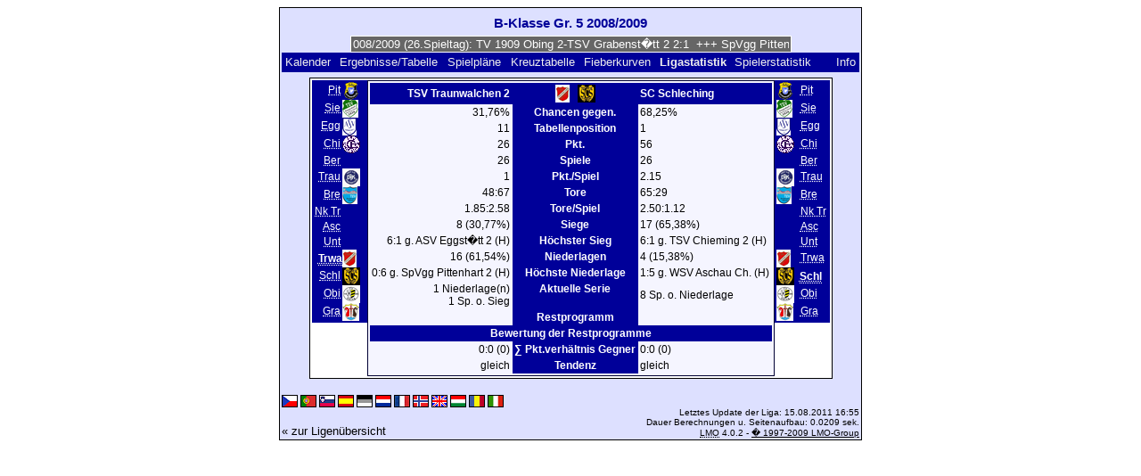

--- FILE ---
content_type: text/html; charset=UTF-8
request_url: https://klarakolumna.bplaced.net/lmo/lmo.php?action=stats&file=2008-2009.l98&stat1=11&stat2=12
body_size: 3309
content:
<!DOCTYPE HTML PUBLIC "-//W3C//DTD HTML 4.01 Transitional//EN"
					"http://www.w3.org/TR/html4/loose.dtd">
<html lang="de">
<head>
<title>B-Klasse Gr. 5 2008/2009</title>
<meta http-equiv="Content-Type" content="text/html; charset=utf-8">

  <link type='text/css' rel='stylesheet' href='https://klarakolumna.bplaced.net/lmo/lmo-style-nc.php'>
  <style type='text/css'>@import url('https://klarakolumna.bplaced.net/lmo/lmo-style.php');</style>
</head>
<body>
  <div align="center">
    <table class="lmoMain" cellspacing="0" cellpadding="0" border="0">
      <tr>
        <td colspan="2" align="center"><h1>B-Klasse Gr. 5 2008/2009</h1></td>
      </tr>
      <tr>
        <td colspan="2" align="center">  <div align="center">    <script type="text/javascript">  var msg1t601e=" +++ B-Klasse Gr. 5 2008/2009 (26.Spieltag): TV 1909 Obing 2-TSV Grabenst�tt 2 2:1  +++ SpVgg Pittenhart 2-SC Schleching 1:1  +++ TSV Siegsdorf 2-WSV Aschau Ch. 1:1  +++ TSV Breitbrunn/ Gs.-TSV Chieming 2 2:3  +++ ASV Eggst�tt 2-Nk Cr. Traunreut 1 0:0 -Entscheid durch Sportgericht:ASV Eggst�tt 2 bekam den Sieg zugesprochen +++ TSV 1921 Bernau 2-TSV Traunwalchen 2 1:0  +++ SV Unterw�ssen 1-DJK Traunstein 1:2  +++  ";
  var laenget601e=msg1t601e.length;
  var timerIDt601e = null;
  var timerRunningt601e = false;
  var idt601e,pauset601e=0,positiont601e=0;
  function marqueet601e(){
    var i,k,msg=msg1t601e;
    k=(60/msg.length)+1;
    for(i=0;i<=k;i++) msg+=""+msg;
    document.t601e.marquee.value=msg.substring(positiont601e,positiont601e+120);
    if(positiont601e++==laenget601e) positiont601e=0;
    id=setTimeout("marqueet601e()",1000/10.1);
    }
  function actiont601e(){
    if(!pause) {
      clearTimeout(id);
      pause=1;
      }
    else{
      marquee();
      pause=0;
    }
  }
  if (laenget601e>0) {
    if (document.layers) {  //Bug in NN4 -> Keine Styles erlaubt
      document.write('<form name="t601e"><input type="text" name="marquee" SIZE="60" readonly><\/form>');
    }else{
      document.write('<form name="t601e" style="margin:0 auto;"><input style="background:#666;color:#fff;border:1px solid #fff;" type="text" name="marquee" SIZE="60" readonly><\/form>');
    }
    marqueet601e();
  }
    </script>

    <noscript>
    <marquee style='background:#666;color:#fff;width:60ex;border:1px solid #fff;'> +++ B-Klasse Gr. 5 2008/2009 (26.Spieltag): TV 1909 Obing 2-TSV Grabenst�tt 2 2:1  +++ SpVgg Pittenhart 2-SC Schleching 1:1  +++ TSV Siegsdorf 2-WSV Aschau Ch. 1:1  +++ TSV Breitbrunn/ Gs.-TSV Chieming 2 2:3  +++ ASV Eggst�tt 2-Nk Cr. Traunreut 1 0:0 -Entscheid durch Sportgericht:ASV Eggst�tt 2 bekam den Sieg zugesprochen +++ TSV 1921 Bernau 2-TSV Traunwalchen 2 1:0  +++ SV Unterw�ssen 1-DJK Traunstein 1:2  +++  </marquee>
    </noscript>
  </div></td>
      </tr>
      <tr>
        <td class="lmoMenu" align="left"><a href='/lmo/lmo.php?file=2008-2009.l98&amp;action=cal&amp;st=26' title='Anzeige des Kalenders der Liga'>Kalender</a>&nbsp;&nbsp;<a href='/lmo/lmo.php?file=2008-2009.l98&amp;action=results' title='Anzeige der Spielergebnisse und Tabelle eines bestimmten Spieltags'>Ergebnisse/Tabelle</a>&nbsp;&nbsp;<a href='/lmo/lmo.php?file=2008-2009.l98&amp;action=program' title='Anzeige des Spielplans einer bestimmten Mannschaft'>Spielpläne</a>&nbsp;&nbsp;<a href='/lmo/lmo.php?file=2008-2009.l98&amp;action=cross' title='Anzeige aller Ergebnisse auf einen Blick'>Kreuztabelle</a>&nbsp;&nbsp;<a href='/lmo/lmo.php?file=2008-2009.l98&amp;action=graph&amp;stat1=11&amp;stat2=12' title='Anzeige der Fieberkurven'>Fieberkurven</a>&nbsp;&nbsp;Ligastatistik&nbsp;&nbsp;<a href='/lmo/lmo.php?file=2008-2009.l98&amp;action=spieler' title='Anzeige der Spielerstatistiken'>Spielerstatistik
</a>&nbsp;&nbsp;&nbsp;&nbsp;<td class="lmoMenu" align="right"><a href='/lmo/lmo.php?file=2008-2009.l98&amp;action=info' title='Informationen zu diesem PHP-Script und seinem Autor'>Info</a></td>
      </tr>
      <tr>
        <td colspan="2" align="center">
<table class="lmoMiddle" cellspacing="0" cellpadding="0" border="0">
  <tr>
    <td valign="top" align="center">
      <table class="lmoMenu" cellspacing="0" cellpadding="0" border="0">        <tr>
          <td align="right">
            <abbr title="Die Statistik 1 von SpVgg Pittenhart 2">            <a href="/lmo/lmo.php?action=stats&amp;file=2008-2009.l98&amp;stat1=1&amp;stat2=12">Pit</a></abbr>
          </td>
          <td><img src='https://klarakolumna.bplaced.net/lmo/img/teams/small/SpVgg%20Pittenhart%202.gif' width="20" height="20"  alt='' /> &nbsp;</td>
        </tr>        <tr>
          <td align="right">
            <abbr title="Die Statistik 1 von TSV Siegsdorf 2">            <a href="/lmo/lmo.php?action=stats&amp;file=2008-2009.l98&amp;stat1=2&amp;stat2=12">Sie</a></abbr>
          </td>
          <td><img src='https://klarakolumna.bplaced.net/lmo/img/teams/small/TSV%20Siegsdorf%202.gif' width="18" height="20"  alt='' /> &nbsp;</td>
        </tr>        <tr>
          <td align="right">
            <abbr title="Die Statistik 1 von ASV Eggst�tt 2">            <a href="/lmo/lmo.php?action=stats&amp;file=2008-2009.l98&amp;stat1=3&amp;stat2=12">Egg</a></abbr>
          </td>
          <td><img src='https://klarakolumna.bplaced.net/lmo/img/teams/small/ASV%20Eggst%E4tt%202.gif' width="16" height="20"  alt='' /> &nbsp;</td>
        </tr>        <tr>
          <td align="right">
            <abbr title="Die Statistik 1 von TSV Chieming 2">            <a href="/lmo/lmo.php?action=stats&amp;file=2008-2009.l98&amp;stat1=4&amp;stat2=12">Chi</a></abbr>
          </td>
          <td><img src='https://klarakolumna.bplaced.net/lmo/img/teams/small/TSV%20Chieming%202.gif' width="20" height="20"  alt='' /> &nbsp;</td>
        </tr>        <tr>
          <td align="right">
            <abbr title="Die Statistik 1 von TSV 1921 Bernau 2">            <a href="/lmo/lmo.php?action=stats&amp;file=2008-2009.l98&amp;stat1=5&amp;stat2=12">Ber</a></abbr>
          </td>
          <td>&nbsp;</td>
        </tr>        <tr>
          <td align="right">
            <abbr title="Die Statistik 1 von DJK Traunstein">            <a href="/lmo/lmo.php?action=stats&amp;file=2008-2009.l98&amp;stat1=6&amp;stat2=12">Trau</a></abbr>
          </td>
          <td><img src='https://klarakolumna.bplaced.net/lmo/img/teams/small/DJK%20Traunstein.gif' width="20" height="20"  alt='' /> &nbsp;</td>
        </tr>        <tr>
          <td align="right">
            <abbr title="Die Statistik 1 von TSV Breitbrunn/ Gs.">            <a href="/lmo/lmo.php?action=stats&amp;file=2008-2009.l98&amp;stat1=7&amp;stat2=12">Bre</a></abbr>
          </td>
          <td><img src='https://klarakolumna.bplaced.net/lmo/img/teams/small/TSV%20Breitbrunn%20Gs..gif' width="17" height="20"  alt='' /> &nbsp;</td>
        </tr>        <tr>
          <td align="right">
            <abbr title="Die Statistik 1 von Nk Cr. Traunreut 1">            <a href="/lmo/lmo.php?action=stats&amp;file=2008-2009.l98&amp;stat1=8&amp;stat2=12">Nk Tr</a></abbr>
          </td>
          <td>&nbsp;</td>
        </tr>        <tr>
          <td align="right">
            <abbr title="Die Statistik 1 von WSV Aschau Ch.">            <a href="/lmo/lmo.php?action=stats&amp;file=2008-2009.l98&amp;stat1=9&amp;stat2=12">Asc</a></abbr>
          </td>
          <td>&nbsp;</td>
        </tr>        <tr>
          <td align="right">
            <abbr title="Die Statistik 1 von SV Unterw�ssen 1">            <a href="/lmo/lmo.php?action=stats&amp;file=2008-2009.l98&amp;stat1=10&amp;stat2=12">Unt</a></abbr>
          </td>
          <td>&nbsp;</td>
        </tr>        <tr>
          <td align="right">
            <abbr title="Die Statistik 1 von TSV Traunwalchen 2">Trwa</abbr>
          </td>
          <td><img src='https://klarakolumna.bplaced.net/lmo/img/teams/small/TSV%20Traunwalchen%202.gif' width="16" height="20"  alt='' /> &nbsp;</td>
        </tr>        <tr>
          <td align="right">
            <abbr title="Die Statistik 1 von SC Schleching">            <a href="/lmo/lmo.php?action=stats&amp;file=2008-2009.l98&amp;stat1=12&amp;stat2=12">Schl</a></abbr>
          </td>
          <td><img src='https://klarakolumna.bplaced.net/lmo/img/teams/small/SC%20Schleching.gif' width="20" height="20"  alt='' /> &nbsp;</td>
        </tr>        <tr>
          <td align="right">
            <abbr title="Die Statistik 1 von TV 1909 Obing 2">            <a href="/lmo/lmo.php?action=stats&amp;file=2008-2009.l98&amp;stat1=13&amp;stat2=12">Obi</a></abbr>
          </td>
          <td><img src='https://klarakolumna.bplaced.net/lmo/img/teams/small/TV%201909%20Obing%202.gif' width="20" height="20"  alt='' /> &nbsp;</td>
        </tr>        <tr>
          <td align="right">
            <abbr title="Die Statistik 1 von TSV Grabenst�tt 2">            <a href="/lmo/lmo.php?action=stats&amp;file=2008-2009.l98&amp;stat1=14&amp;stat2=12">Gra</a></abbr>
          </td>
          <td><img src='https://klarakolumna.bplaced.net/lmo/img/teams/small/TSV%20Grabenst%E4tt%202.gif' width="19" height="20"  alt='' /> &nbsp;</td>
        </tr>      </table>
    </td>
    <td valign="top" align="center">
      <table class="lmoInner" cellspacing="0" cellpadding="0" border="0">        <tr>
          <th align="right">TSV Traunwalchen 2</th>
          <th align="center"><img src='https://klarakolumna.bplaced.net/lmo/img/teams/small/TSV%20Traunwalchen%202.gif' width="16" height="20"  alt='' /> &nbsp;&nbsp;<img src='https://klarakolumna.bplaced.net/lmo/img/teams/small/SC%20Schleching.gif' width="20" height="20"  alt='' />           </th>          <th align="left">SC Schleching</th>        </tr>
        <tr>
          <td align="right">31,76%</td>
          <th align="center">Chancen gegen.</th>
          <td align="left">68,25%</td>
        </tr>
        <tr>
          <td align="right">11</td>
          <th>Tabellenposition</th>
          <td align="left">1</td>        </tr>
        <tr>
          <td align="right">26</td>
          <th>Pkt.</th>
          <td align="left">56</td>        </tr>
        <tr>
          <td align="right">26</td>
          <th>Spiele</th>
          <td align="left">26</td>        </tr>
        <tr>
          <td align="right">1</td>
          <th>Pkt./Spiel</th>
          <td align="left">2.15</td>        </tr>
        <tr>
          <td align="right">48:67</td>
          <th>Tore</th>
          <td align="left">65:29</td>        </tr>
        <tr>
          <td align="right">1.85:2.58</td>
          <th>Tore/Spiel</th>
          <td align="left">2.50:1.12</td>        </tr>
        <tr>
          <td align="right">8 (30,77%)</td>
          <th>Siege</th>
          <td align="left">17 (65,38%)</td>        </tr>
        <tr>
          <td align="right">6:1 g. ASV Eggst�tt 2 (H)</td>
          <th valign="top">Höchster Sieg</th>
          <td align="left">6:1 g. TSV Chieming 2 (H)</td>        </tr>
        <tr>
          <td align="right">16 (61,54%)</td>
          <th>Niederlagen</th>
          <td align="left">4 (15,38%)</td>        </tr>
        <tr>
          <td align="right">0:6 g. SpVgg Pittenhart 2 (H)</td>
          <th valign="top">Höchste Niederlage</th>
          <td align="left">1:5 g. WSV Aschau Ch. (H)</td>        </tr>
        <tr>
          <td align="right">1 Niederlage(n)<br />1 Sp. o. Sieg</td>
          <th valign="top">Aktuelle Serie</th>
          <td align="left">8 Sp. o. Niederlage</td>        </tr>

<!-- OUTPUT Restprogramm START--><tr><td align="right" valign="top"></td><th valign="top">Restprogramm</th><td align="left" valign="top"></td></tr><tr><th colspan="3">Bewertung der Restprogramme</th></tr><tr><td align="right">0:0 (0)</td><th valign="top">&sum; Pkt.verh&auml;ltnis Gegner</th><td align="left">0:0 (0)</td></tr><tr><td align="right">gleich</td><th valign="top">Tendenz</th><td align="left">gleich</td></tr><!-- OUTPUT Restprogramm ENDE-->      </table>
    </td>
    <td valign="top" align="center">
      <table class="lmoMenu" cellspacing="0" cellpadding="0" border="0">        <tr>
          <td><img src='https://klarakolumna.bplaced.net/lmo/img/teams/small/SpVgg%20Pittenhart%202.gif' width="20" height="20"  alt='' /> &nbsp;</td>
          <td align="left">
            <abbr title="Die Statistik 1 von SpVgg Pittenhart 2"><a href="/lmo/lmo.php?action=stats&amp;file=2008-2009.l98&amp;stat1=11&amp;stat2=1">Pit</a></abbr>
          </td>
        </tr>        <tr>
          <td><img src='https://klarakolumna.bplaced.net/lmo/img/teams/small/TSV%20Siegsdorf%202.gif' width="18" height="20"  alt='' /> &nbsp;</td>
          <td align="left">
            <abbr title="Die Statistik 1 von TSV Siegsdorf 2"><a href="/lmo/lmo.php?action=stats&amp;file=2008-2009.l98&amp;stat1=11&amp;stat2=2">Sie</a></abbr>
          </td>
        </tr>        <tr>
          <td><img src='https://klarakolumna.bplaced.net/lmo/img/teams/small/ASV%20Eggst%E4tt%202.gif' width="16" height="20"  alt='' /> &nbsp;</td>
          <td align="left">
            <abbr title="Die Statistik 1 von ASV Eggst�tt 2"><a href="/lmo/lmo.php?action=stats&amp;file=2008-2009.l98&amp;stat1=11&amp;stat2=3">Egg</a></abbr>
          </td>
        </tr>        <tr>
          <td><img src='https://klarakolumna.bplaced.net/lmo/img/teams/small/TSV%20Chieming%202.gif' width="20" height="20"  alt='' /> &nbsp;</td>
          <td align="left">
            <abbr title="Die Statistik 1 von TSV Chieming 2"><a href="/lmo/lmo.php?action=stats&amp;file=2008-2009.l98&amp;stat1=11&amp;stat2=4">Chi</a></abbr>
          </td>
        </tr>        <tr>
          <td>&nbsp;</td>
          <td align="left">
            <abbr title="Die Statistik 1 von TSV 1921 Bernau 2"><a href="/lmo/lmo.php?action=stats&amp;file=2008-2009.l98&amp;stat1=11&amp;stat2=5">Ber</a></abbr>
          </td>
        </tr>        <tr>
          <td><img src='https://klarakolumna.bplaced.net/lmo/img/teams/small/DJK%20Traunstein.gif' width="20" height="20"  alt='' /> &nbsp;</td>
          <td align="left">
            <abbr title="Die Statistik 1 von DJK Traunstein"><a href="/lmo/lmo.php?action=stats&amp;file=2008-2009.l98&amp;stat1=11&amp;stat2=6">Trau</a></abbr>
          </td>
        </tr>        <tr>
          <td><img src='https://klarakolumna.bplaced.net/lmo/img/teams/small/TSV%20Breitbrunn%20Gs..gif' width="17" height="20"  alt='' /> &nbsp;</td>
          <td align="left">
            <abbr title="Die Statistik 1 von TSV Breitbrunn/ Gs."><a href="/lmo/lmo.php?action=stats&amp;file=2008-2009.l98&amp;stat1=11&amp;stat2=7">Bre</a></abbr>
          </td>
        </tr>        <tr>
          <td>&nbsp;</td>
          <td align="left">
            <abbr title="Die Statistik 1 von Nk Cr. Traunreut 1"><a href="/lmo/lmo.php?action=stats&amp;file=2008-2009.l98&amp;stat1=11&amp;stat2=8">Nk Tr</a></abbr>
          </td>
        </tr>        <tr>
          <td>&nbsp;</td>
          <td align="left">
            <abbr title="Die Statistik 1 von WSV Aschau Ch."><a href="/lmo/lmo.php?action=stats&amp;file=2008-2009.l98&amp;stat1=11&amp;stat2=9">Asc</a></abbr>
          </td>
        </tr>        <tr>
          <td>&nbsp;</td>
          <td align="left">
            <abbr title="Die Statistik 1 von SV Unterw�ssen 1"><a href="/lmo/lmo.php?action=stats&amp;file=2008-2009.l98&amp;stat1=11&amp;stat2=10">Unt</a></abbr>
          </td>
        </tr>        <tr>
          <td><img src='https://klarakolumna.bplaced.net/lmo/img/teams/small/TSV%20Traunwalchen%202.gif' width="16" height="20"  alt='' /> &nbsp;</td>
          <td align="left">
            <abbr title="Die Statistik 1 von TSV Traunwalchen 2"><a href="/lmo/lmo.php?action=stats&amp;file=2008-2009.l98&amp;stat1=11&amp;stat2=11">Trwa</a></abbr>
          </td>
        </tr>        <tr>
          <td><img src='https://klarakolumna.bplaced.net/lmo/img/teams/small/SC%20Schleching.gif' width="20" height="20"  alt='' /> &nbsp;</td>
          <td align="left">
            <abbr title="Die Statistik 1 von SC Schleching">Schl</abbr>
          </td>
        </tr>        <tr>
          <td><img src='https://klarakolumna.bplaced.net/lmo/img/teams/small/TV%201909%20Obing%202.gif' width="20" height="20"  alt='' /> &nbsp;</td>
          <td align="left">
            <abbr title="Die Statistik 1 von TV 1909 Obing 2"><a href="/lmo/lmo.php?action=stats&amp;file=2008-2009.l98&amp;stat1=11&amp;stat2=13">Obi</a></abbr>
          </td>
        </tr>        <tr>
          <td><img src='https://klarakolumna.bplaced.net/lmo/img/teams/small/TSV%20Grabenst%E4tt%202.gif' width="19" height="20"  alt='' /> &nbsp;</td>
          <td align="left">
            <abbr title="Die Statistik 1 von TSV Grabenst�tt 2"><a href="/lmo/lmo.php?action=stats&amp;file=2008-2009.l98&amp;stat1=11&amp;stat2=14">Gra</a></abbr>
          </td>
        </tr>      </table>
    </td>
  </tr>
</table></td>
      </tr>
      <tr>
        <td colspan="2" align="center">        <table width="100%" cellspacing="0" cellpadding="0" border="0">
          <tr>           <td align="center">            </td>
            <td align="center">            </td>
          </tr>
        </table></td>
      </tr>
      <tr>
        <td class="lmoFooter" colspan="2" align="left"><a href='/lmo/lmo.php?action=stats&amp;file=2008-2009.l98&amp;stat1=11&amp;stat2=12&amp;lmouserlang=Cestina' title='Cestina'><img src='https://klarakolumna.bplaced.net/lmo/img/Cestina.gif' border='1' title='Cestina' alt='Cestina'></a> <a href='/lmo/lmo.php?action=stats&amp;file=2008-2009.l98&amp;stat1=11&amp;stat2=12&amp;lmouserlang=Portugues' title='Portugues'><img src='https://klarakolumna.bplaced.net/lmo/img/Portugues.gif' border='1' title='Portugues' alt='Portugues'></a> <a href='/lmo/lmo.php?action=stats&amp;file=2008-2009.l98&amp;stat1=11&amp;stat2=12&amp;lmouserlang=Slovenskega' title='Slovenskega'><img src='https://klarakolumna.bplaced.net/lmo/img/Slovenskega.gif' border='1' title='Slovenskega' alt='Slovenskega'></a> <a href='/lmo/lmo.php?action=stats&amp;file=2008-2009.l98&amp;stat1=11&amp;stat2=12&amp;lmouserlang=Espanol' title='Espanol'><img src='https://klarakolumna.bplaced.net/lmo/img/Espanol.gif' border='1' title='Espanol' alt='Espanol'></a> <img title='Deutsch' src='https://klarakolumna.bplaced.net/lmo/img/Deutsch.selected.gif' border='1' alt='Deutsch'> <a href='/lmo/lmo.php?action=stats&amp;file=2008-2009.l98&amp;stat1=11&amp;stat2=12&amp;lmouserlang=Nederlands' title='Nederlands'><img src='https://klarakolumna.bplaced.net/lmo/img/Nederlands.gif' border='1' title='Nederlands' alt='Nederlands'></a> <a href='/lmo/lmo.php?action=stats&amp;file=2008-2009.l98&amp;stat1=11&amp;stat2=12&amp;lmouserlang=Francais' title='Francais'><img src='https://klarakolumna.bplaced.net/lmo/img/Francais.gif' border='1' title='Francais' alt='Francais'></a> <a href='/lmo/lmo.php?action=stats&amp;file=2008-2009.l98&amp;stat1=11&amp;stat2=12&amp;lmouserlang=Norsk' title='Norsk'><img src='https://klarakolumna.bplaced.net/lmo/img/Norsk.gif' border='1' title='Norsk' alt='Norsk'></a> <a href='/lmo/lmo.php?action=stats&amp;file=2008-2009.l98&amp;stat1=11&amp;stat2=12&amp;lmouserlang=English' title='English'><img src='https://klarakolumna.bplaced.net/lmo/img/English.gif' border='1' title='English' alt='English'></a> <a href='/lmo/lmo.php?action=stats&amp;file=2008-2009.l98&amp;stat1=11&amp;stat2=12&amp;lmouserlang=Magyar' title='Magyar'><img src='https://klarakolumna.bplaced.net/lmo/img/Magyar.gif' border='1' title='Magyar' alt='Magyar'></a> <a href='/lmo/lmo.php?action=stats&amp;file=2008-2009.l98&amp;stat1=11&amp;stat2=12&amp;lmouserlang=Romanian' title='Romanian'><img src='https://klarakolumna.bplaced.net/lmo/img/Romanian.gif' border='1' title='Romanian' alt='Romanian'></a> <a href='/lmo/lmo.php?action=stats&amp;file=2008-2009.l98&amp;stat1=11&amp;stat2=12&amp;lmouserlang=Italiano' title='Italiano'><img src='https://klarakolumna.bplaced.net/lmo/img/Italiano.gif' border='1' title='Italiano' alt='Italiano'></a> &nbsp;</td>
      </tr>
      <tr>
        <td colspan="2">
          <table width="100%" cellspacing="0" cellpadding="0" border="0">
            <tr>
              <td valign="bottom" align="left"><a href='/lmo/lmo.php' title='Hier können Sie sich eine andere Liga laden'>« zur Ligenübersicht</a>&nbsp;&nbsp;&nbsp;</td>
              <td class="lmoFooter" valign="bottom" align="right">Letztes Update der Liga:&nbsp;15.08.2011 16:55<br>Dauer Berechnungen u. Seitenaufbau: 0.0209 sek.<br><acronym title="Liga Manager Online">LMO</acronym> 4.0.2 - <a href="http://www.liga-manager-online.de/" title="Click here to get informations about this script">� 1997-2009 LMO-Group</a></td>
            </tr>
    	    </table>
        </td>
      </tr>
    </table>
  </div>
</body>
</html>